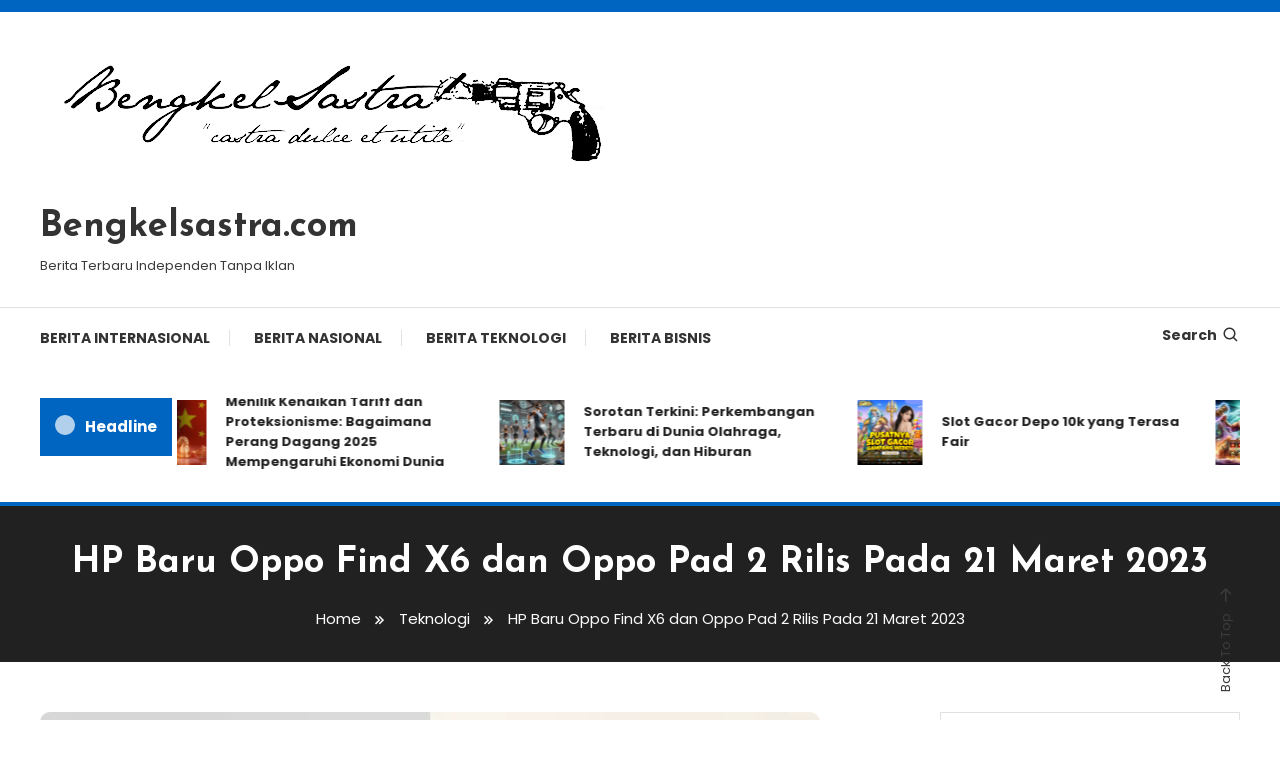

--- FILE ---
content_type: text/html; charset=UTF-8
request_url: https://www.bengkelsastra.com/hp-baru-oppo-find-x6-dan-oppo-pad-2-rilis-pada-21-maret-2023/
body_size: 13758
content:
<!doctype html>
<html lang="id">
<head>
	<meta charset="UTF-8">
	<meta name="viewport" content="width=device-width, initial-scale=1">
	<link rel="profile" href="https://gmpg.org/xfn/11">

	<title>HP Baru Oppo Find X6 dan Oppo Pad 2 Rilis Pada 21 Maret 2023 &#8211; Bengkelsastra.com</title>
<meta name='robots' content='max-image-preview:large' />
<link rel="amphtml" href="https://www.bengkelsastra.com/hp-baru-oppo-find-x6-dan-oppo-pad-2-rilis-pada-21-maret-2023/amp/" /><meta name="generator" content="AMP for WP 1.1.11"/><link rel='dns-prefetch' href='//fonts.googleapis.com' />
<link rel="alternate" type="application/rss+xml" title="Bengkelsastra.com &raquo; Feed" href="https://www.bengkelsastra.com/feed/" />
<link rel="alternate" type="application/rss+xml" title="Bengkelsastra.com &raquo; Umpan Komentar" href="https://www.bengkelsastra.com/comments/feed/" />
<link rel="alternate" title="oEmbed (JSON)" type="application/json+oembed" href="https://www.bengkelsastra.com/wp-json/oembed/1.0/embed?url=https%3A%2F%2Fwww.bengkelsastra.com%2Fhp-baru-oppo-find-x6-dan-oppo-pad-2-rilis-pada-21-maret-2023%2F" />
<link rel="alternate" title="oEmbed (XML)" type="text/xml+oembed" href="https://www.bengkelsastra.com/wp-json/oembed/1.0/embed?url=https%3A%2F%2Fwww.bengkelsastra.com%2Fhp-baru-oppo-find-x6-dan-oppo-pad-2-rilis-pada-21-maret-2023%2F&#038;format=xml" />
<style id='wp-img-auto-sizes-contain-inline-css' type='text/css'>
img:is([sizes=auto i],[sizes^="auto," i]){contain-intrinsic-size:3000px 1500px}
/*# sourceURL=wp-img-auto-sizes-contain-inline-css */
</style>

<style id='wp-emoji-styles-inline-css' type='text/css'>

	img.wp-smiley, img.emoji {
		display: inline !important;
		border: none !important;
		box-shadow: none !important;
		height: 1em !important;
		width: 1em !important;
		margin: 0 0.07em !important;
		vertical-align: -0.1em !important;
		background: none !important;
		padding: 0 !important;
	}
/*# sourceURL=wp-emoji-styles-inline-css */
</style>
<link rel='stylesheet' id='wp-block-library-css' href='https://www.bengkelsastra.com/wp-includes/css/dist/block-library/style.min.css?ver=6.9' type='text/css' media='all' />
<style id='wp-block-categories-inline-css' type='text/css'>
.wp-block-categories{box-sizing:border-box}.wp-block-categories.alignleft{margin-right:2em}.wp-block-categories.alignright{margin-left:2em}.wp-block-categories.wp-block-categories-dropdown.aligncenter{text-align:center}.wp-block-categories .wp-block-categories__label{display:block;width:100%}
/*# sourceURL=https://www.bengkelsastra.com/wp-includes/blocks/categories/style.min.css */
</style>
<style id='wp-block-heading-inline-css' type='text/css'>
h1:where(.wp-block-heading).has-background,h2:where(.wp-block-heading).has-background,h3:where(.wp-block-heading).has-background,h4:where(.wp-block-heading).has-background,h5:where(.wp-block-heading).has-background,h6:where(.wp-block-heading).has-background{padding:1.25em 2.375em}h1.has-text-align-left[style*=writing-mode]:where([style*=vertical-lr]),h1.has-text-align-right[style*=writing-mode]:where([style*=vertical-rl]),h2.has-text-align-left[style*=writing-mode]:where([style*=vertical-lr]),h2.has-text-align-right[style*=writing-mode]:where([style*=vertical-rl]),h3.has-text-align-left[style*=writing-mode]:where([style*=vertical-lr]),h3.has-text-align-right[style*=writing-mode]:where([style*=vertical-rl]),h4.has-text-align-left[style*=writing-mode]:where([style*=vertical-lr]),h4.has-text-align-right[style*=writing-mode]:where([style*=vertical-rl]),h5.has-text-align-left[style*=writing-mode]:where([style*=vertical-lr]),h5.has-text-align-right[style*=writing-mode]:where([style*=vertical-rl]),h6.has-text-align-left[style*=writing-mode]:where([style*=vertical-lr]),h6.has-text-align-right[style*=writing-mode]:where([style*=vertical-rl]){rotate:180deg}
/*# sourceURL=https://www.bengkelsastra.com/wp-includes/blocks/heading/style.min.css */
</style>
<style id='wp-block-search-inline-css' type='text/css'>
.wp-block-search__button{margin-left:10px;word-break:normal}.wp-block-search__button.has-icon{line-height:0}.wp-block-search__button svg{height:1.25em;min-height:24px;min-width:24px;width:1.25em;fill:currentColor;vertical-align:text-bottom}:where(.wp-block-search__button){border:1px solid #ccc;padding:6px 10px}.wp-block-search__inside-wrapper{display:flex;flex:auto;flex-wrap:nowrap;max-width:100%}.wp-block-search__label{width:100%}.wp-block-search.wp-block-search__button-only .wp-block-search__button{box-sizing:border-box;display:flex;flex-shrink:0;justify-content:center;margin-left:0;max-width:100%}.wp-block-search.wp-block-search__button-only .wp-block-search__inside-wrapper{min-width:0!important;transition-property:width}.wp-block-search.wp-block-search__button-only .wp-block-search__input{flex-basis:100%;transition-duration:.3s}.wp-block-search.wp-block-search__button-only.wp-block-search__searchfield-hidden,.wp-block-search.wp-block-search__button-only.wp-block-search__searchfield-hidden .wp-block-search__inside-wrapper{overflow:hidden}.wp-block-search.wp-block-search__button-only.wp-block-search__searchfield-hidden .wp-block-search__input{border-left-width:0!important;border-right-width:0!important;flex-basis:0;flex-grow:0;margin:0;min-width:0!important;padding-left:0!important;padding-right:0!important;width:0!important}:where(.wp-block-search__input){appearance:none;border:1px solid #949494;flex-grow:1;font-family:inherit;font-size:inherit;font-style:inherit;font-weight:inherit;letter-spacing:inherit;line-height:inherit;margin-left:0;margin-right:0;min-width:3rem;padding:8px;text-decoration:unset!important;text-transform:inherit}:where(.wp-block-search__button-inside .wp-block-search__inside-wrapper){background-color:#fff;border:1px solid #949494;box-sizing:border-box;padding:4px}:where(.wp-block-search__button-inside .wp-block-search__inside-wrapper) .wp-block-search__input{border:none;border-radius:0;padding:0 4px}:where(.wp-block-search__button-inside .wp-block-search__inside-wrapper) .wp-block-search__input:focus{outline:none}:where(.wp-block-search__button-inside .wp-block-search__inside-wrapper) :where(.wp-block-search__button){padding:4px 8px}.wp-block-search.aligncenter .wp-block-search__inside-wrapper{margin:auto}.wp-block[data-align=right] .wp-block-search.wp-block-search__button-only .wp-block-search__inside-wrapper{float:right}
/*# sourceURL=https://www.bengkelsastra.com/wp-includes/blocks/search/style.min.css */
</style>
<style id='wp-block-group-inline-css' type='text/css'>
.wp-block-group{box-sizing:border-box}:where(.wp-block-group.wp-block-group-is-layout-constrained){position:relative}
/*# sourceURL=https://www.bengkelsastra.com/wp-includes/blocks/group/style.min.css */
</style>
<style id='global-styles-inline-css' type='text/css'>
:root{--wp--preset--aspect-ratio--square: 1;--wp--preset--aspect-ratio--4-3: 4/3;--wp--preset--aspect-ratio--3-4: 3/4;--wp--preset--aspect-ratio--3-2: 3/2;--wp--preset--aspect-ratio--2-3: 2/3;--wp--preset--aspect-ratio--16-9: 16/9;--wp--preset--aspect-ratio--9-16: 9/16;--wp--preset--color--black: #000000;--wp--preset--color--cyan-bluish-gray: #abb8c3;--wp--preset--color--white: #ffffff;--wp--preset--color--pale-pink: #f78da7;--wp--preset--color--vivid-red: #cf2e2e;--wp--preset--color--luminous-vivid-orange: #ff6900;--wp--preset--color--luminous-vivid-amber: #fcb900;--wp--preset--color--light-green-cyan: #7bdcb5;--wp--preset--color--vivid-green-cyan: #00d084;--wp--preset--color--pale-cyan-blue: #8ed1fc;--wp--preset--color--vivid-cyan-blue: #0693e3;--wp--preset--color--vivid-purple: #9b51e0;--wp--preset--gradient--vivid-cyan-blue-to-vivid-purple: linear-gradient(135deg,rgb(6,147,227) 0%,rgb(155,81,224) 100%);--wp--preset--gradient--light-green-cyan-to-vivid-green-cyan: linear-gradient(135deg,rgb(122,220,180) 0%,rgb(0,208,130) 100%);--wp--preset--gradient--luminous-vivid-amber-to-luminous-vivid-orange: linear-gradient(135deg,rgb(252,185,0) 0%,rgb(255,105,0) 100%);--wp--preset--gradient--luminous-vivid-orange-to-vivid-red: linear-gradient(135deg,rgb(255,105,0) 0%,rgb(207,46,46) 100%);--wp--preset--gradient--very-light-gray-to-cyan-bluish-gray: linear-gradient(135deg,rgb(238,238,238) 0%,rgb(169,184,195) 100%);--wp--preset--gradient--cool-to-warm-spectrum: linear-gradient(135deg,rgb(74,234,220) 0%,rgb(151,120,209) 20%,rgb(207,42,186) 40%,rgb(238,44,130) 60%,rgb(251,105,98) 80%,rgb(254,248,76) 100%);--wp--preset--gradient--blush-light-purple: linear-gradient(135deg,rgb(255,206,236) 0%,rgb(152,150,240) 100%);--wp--preset--gradient--blush-bordeaux: linear-gradient(135deg,rgb(254,205,165) 0%,rgb(254,45,45) 50%,rgb(107,0,62) 100%);--wp--preset--gradient--luminous-dusk: linear-gradient(135deg,rgb(255,203,112) 0%,rgb(199,81,192) 50%,rgb(65,88,208) 100%);--wp--preset--gradient--pale-ocean: linear-gradient(135deg,rgb(255,245,203) 0%,rgb(182,227,212) 50%,rgb(51,167,181) 100%);--wp--preset--gradient--electric-grass: linear-gradient(135deg,rgb(202,248,128) 0%,rgb(113,206,126) 100%);--wp--preset--gradient--midnight: linear-gradient(135deg,rgb(2,3,129) 0%,rgb(40,116,252) 100%);--wp--preset--font-size--small: 13px;--wp--preset--font-size--medium: 20px;--wp--preset--font-size--large: 36px;--wp--preset--font-size--x-large: 42px;--wp--preset--spacing--20: 0.44rem;--wp--preset--spacing--30: 0.67rem;--wp--preset--spacing--40: 1rem;--wp--preset--spacing--50: 1.5rem;--wp--preset--spacing--60: 2.25rem;--wp--preset--spacing--70: 3.38rem;--wp--preset--spacing--80: 5.06rem;--wp--preset--shadow--natural: 6px 6px 9px rgba(0, 0, 0, 0.2);--wp--preset--shadow--deep: 12px 12px 50px rgba(0, 0, 0, 0.4);--wp--preset--shadow--sharp: 6px 6px 0px rgba(0, 0, 0, 0.2);--wp--preset--shadow--outlined: 6px 6px 0px -3px rgb(255, 255, 255), 6px 6px rgb(0, 0, 0);--wp--preset--shadow--crisp: 6px 6px 0px rgb(0, 0, 0);}:where(.is-layout-flex){gap: 0.5em;}:where(.is-layout-grid){gap: 0.5em;}body .is-layout-flex{display: flex;}.is-layout-flex{flex-wrap: wrap;align-items: center;}.is-layout-flex > :is(*, div){margin: 0;}body .is-layout-grid{display: grid;}.is-layout-grid > :is(*, div){margin: 0;}:where(.wp-block-columns.is-layout-flex){gap: 2em;}:where(.wp-block-columns.is-layout-grid){gap: 2em;}:where(.wp-block-post-template.is-layout-flex){gap: 1.25em;}:where(.wp-block-post-template.is-layout-grid){gap: 1.25em;}.has-black-color{color: var(--wp--preset--color--black) !important;}.has-cyan-bluish-gray-color{color: var(--wp--preset--color--cyan-bluish-gray) !important;}.has-white-color{color: var(--wp--preset--color--white) !important;}.has-pale-pink-color{color: var(--wp--preset--color--pale-pink) !important;}.has-vivid-red-color{color: var(--wp--preset--color--vivid-red) !important;}.has-luminous-vivid-orange-color{color: var(--wp--preset--color--luminous-vivid-orange) !important;}.has-luminous-vivid-amber-color{color: var(--wp--preset--color--luminous-vivid-amber) !important;}.has-light-green-cyan-color{color: var(--wp--preset--color--light-green-cyan) !important;}.has-vivid-green-cyan-color{color: var(--wp--preset--color--vivid-green-cyan) !important;}.has-pale-cyan-blue-color{color: var(--wp--preset--color--pale-cyan-blue) !important;}.has-vivid-cyan-blue-color{color: var(--wp--preset--color--vivid-cyan-blue) !important;}.has-vivid-purple-color{color: var(--wp--preset--color--vivid-purple) !important;}.has-black-background-color{background-color: var(--wp--preset--color--black) !important;}.has-cyan-bluish-gray-background-color{background-color: var(--wp--preset--color--cyan-bluish-gray) !important;}.has-white-background-color{background-color: var(--wp--preset--color--white) !important;}.has-pale-pink-background-color{background-color: var(--wp--preset--color--pale-pink) !important;}.has-vivid-red-background-color{background-color: var(--wp--preset--color--vivid-red) !important;}.has-luminous-vivid-orange-background-color{background-color: var(--wp--preset--color--luminous-vivid-orange) !important;}.has-luminous-vivid-amber-background-color{background-color: var(--wp--preset--color--luminous-vivid-amber) !important;}.has-light-green-cyan-background-color{background-color: var(--wp--preset--color--light-green-cyan) !important;}.has-vivid-green-cyan-background-color{background-color: var(--wp--preset--color--vivid-green-cyan) !important;}.has-pale-cyan-blue-background-color{background-color: var(--wp--preset--color--pale-cyan-blue) !important;}.has-vivid-cyan-blue-background-color{background-color: var(--wp--preset--color--vivid-cyan-blue) !important;}.has-vivid-purple-background-color{background-color: var(--wp--preset--color--vivid-purple) !important;}.has-black-border-color{border-color: var(--wp--preset--color--black) !important;}.has-cyan-bluish-gray-border-color{border-color: var(--wp--preset--color--cyan-bluish-gray) !important;}.has-white-border-color{border-color: var(--wp--preset--color--white) !important;}.has-pale-pink-border-color{border-color: var(--wp--preset--color--pale-pink) !important;}.has-vivid-red-border-color{border-color: var(--wp--preset--color--vivid-red) !important;}.has-luminous-vivid-orange-border-color{border-color: var(--wp--preset--color--luminous-vivid-orange) !important;}.has-luminous-vivid-amber-border-color{border-color: var(--wp--preset--color--luminous-vivid-amber) !important;}.has-light-green-cyan-border-color{border-color: var(--wp--preset--color--light-green-cyan) !important;}.has-vivid-green-cyan-border-color{border-color: var(--wp--preset--color--vivid-green-cyan) !important;}.has-pale-cyan-blue-border-color{border-color: var(--wp--preset--color--pale-cyan-blue) !important;}.has-vivid-cyan-blue-border-color{border-color: var(--wp--preset--color--vivid-cyan-blue) !important;}.has-vivid-purple-border-color{border-color: var(--wp--preset--color--vivid-purple) !important;}.has-vivid-cyan-blue-to-vivid-purple-gradient-background{background: var(--wp--preset--gradient--vivid-cyan-blue-to-vivid-purple) !important;}.has-light-green-cyan-to-vivid-green-cyan-gradient-background{background: var(--wp--preset--gradient--light-green-cyan-to-vivid-green-cyan) !important;}.has-luminous-vivid-amber-to-luminous-vivid-orange-gradient-background{background: var(--wp--preset--gradient--luminous-vivid-amber-to-luminous-vivid-orange) !important;}.has-luminous-vivid-orange-to-vivid-red-gradient-background{background: var(--wp--preset--gradient--luminous-vivid-orange-to-vivid-red) !important;}.has-very-light-gray-to-cyan-bluish-gray-gradient-background{background: var(--wp--preset--gradient--very-light-gray-to-cyan-bluish-gray) !important;}.has-cool-to-warm-spectrum-gradient-background{background: var(--wp--preset--gradient--cool-to-warm-spectrum) !important;}.has-blush-light-purple-gradient-background{background: var(--wp--preset--gradient--blush-light-purple) !important;}.has-blush-bordeaux-gradient-background{background: var(--wp--preset--gradient--blush-bordeaux) !important;}.has-luminous-dusk-gradient-background{background: var(--wp--preset--gradient--luminous-dusk) !important;}.has-pale-ocean-gradient-background{background: var(--wp--preset--gradient--pale-ocean) !important;}.has-electric-grass-gradient-background{background: var(--wp--preset--gradient--electric-grass) !important;}.has-midnight-gradient-background{background: var(--wp--preset--gradient--midnight) !important;}.has-small-font-size{font-size: var(--wp--preset--font-size--small) !important;}.has-medium-font-size{font-size: var(--wp--preset--font-size--medium) !important;}.has-large-font-size{font-size: var(--wp--preset--font-size--large) !important;}.has-x-large-font-size{font-size: var(--wp--preset--font-size--x-large) !important;}
/*# sourceURL=global-styles-inline-css */
</style>

<style id='classic-theme-styles-inline-css' type='text/css'>
/*! This file is auto-generated */
.wp-block-button__link{color:#fff;background-color:#32373c;border-radius:9999px;box-shadow:none;text-decoration:none;padding:calc(.667em + 2px) calc(1.333em + 2px);font-size:1.125em}.wp-block-file__button{background:#32373c;color:#fff;text-decoration:none}
/*# sourceURL=/wp-includes/css/classic-themes.min.css */
</style>
<link rel='stylesheet' id='color-magazine-fonts-css' href='https://fonts.googleapis.com/css?family=Josefin+Sans%3A400%2C700%7CPoppins%3A300%2C400%2C400i%2C500%2C700&#038;subset=latin%2Clatin-ext' type='text/css' media='all' />
<link rel='stylesheet' id='box-icons-css' href='https://www.bengkelsastra.com/wp-content/themes/color-magazine/assets/library/box-icons/css/boxicons.min.css?ver=2.1.4' type='text/css' media='all' />
<link rel='stylesheet' id='lightslider-style-css' href='https://www.bengkelsastra.com/wp-content/themes/color-magazine/assets/library/lightslider/css/lightslider.min.css?ver=6.9' type='text/css' media='all' />
<link rel='stylesheet' id='preloader-css' href='https://www.bengkelsastra.com/wp-content/themes/color-magazine/assets/css/min/mt-preloader.min.css?ver=1.1.0' type='text/css' media='all' />
<link rel='stylesheet' id='color-magazine-style-css' href='https://www.bengkelsastra.com/wp-content/themes/color-magazine/style.css?ver=1.1.0' type='text/css' media='all' />
<style id='color-magazine-style-inline-css' type='text/css'>
.category-button.cb-cat-2129 a{background:#3b2d1b}
.category-button.cb-cat-2129 a:hover{background:#090000}
#site-navigation ul li.cb-cat-2129 .menu-item-description{background:#3b2d1b}
#site-navigation ul li.cb-cat-2129 .menu-item-description:after{border-top-color:#3b2d1b}
.category-button.cb-cat-1 a{background:#3b2d1b}
.category-button.cb-cat-1 a:hover{background:#090000}
#site-navigation ul li.cb-cat-1 .menu-item-description{background:#3b2d1b}
#site-navigation ul li.cb-cat-1 .menu-item-description:after{border-top-color:#3b2d1b}
.category-button.cb-cat-23 a{background:#3b2d1b}
.category-button.cb-cat-23 a:hover{background:#090000}
#site-navigation ul li.cb-cat-23 .menu-item-description{background:#3b2d1b}
#site-navigation ul li.cb-cat-23 .menu-item-description:after{border-top-color:#3b2d1b}
.category-button.cb-cat-2645 a{background:#3b2d1b}
.category-button.cb-cat-2645 a:hover{background:#090000}
#site-navigation ul li.cb-cat-2645 .menu-item-description{background:#3b2d1b}
#site-navigation ul li.cb-cat-2645 .menu-item-description:after{border-top-color:#3b2d1b}
.category-button.cb-cat-2303 a{background:#3b2d1b}
.category-button.cb-cat-2303 a:hover{background:#090000}
#site-navigation ul li.cb-cat-2303 .menu-item-description{background:#3b2d1b}
#site-navigation ul li.cb-cat-2303 .menu-item-description:after{border-top-color:#3b2d1b}
.category-button.cb-cat-2446 a{background:#3b2d1b}
.category-button.cb-cat-2446 a:hover{background:#090000}
#site-navigation ul li.cb-cat-2446 .menu-item-description{background:#3b2d1b}
#site-navigation ul li.cb-cat-2446 .menu-item-description:after{border-top-color:#3b2d1b}
.category-button.cb-cat-2130 a{background:#3b2d1b}
.category-button.cb-cat-2130 a:hover{background:#090000}
#site-navigation ul li.cb-cat-2130 .menu-item-description{background:#3b2d1b}
#site-navigation ul li.cb-cat-2130 .menu-item-description:after{border-top-color:#3b2d1b}
.category-button.cb-cat-2654 a{background:#3b2d1b}
.category-button.cb-cat-2654 a:hover{background:#090000}
#site-navigation ul li.cb-cat-2654 .menu-item-description{background:#3b2d1b}
#site-navigation ul li.cb-cat-2654 .menu-item-description:after{border-top-color:#3b2d1b}
.category-button.cb-cat-24 a{background:#3b2d1b}
.category-button.cb-cat-24 a:hover{background:#090000}
#site-navigation ul li.cb-cat-24 .menu-item-description{background:#3b2d1b}
#site-navigation ul li.cb-cat-24 .menu-item-description:after{border-top-color:#3b2d1b}
.category-button.cb-cat-2572 a{background:#3b2d1b}
.category-button.cb-cat-2572 a:hover{background:#090000}
#site-navigation ul li.cb-cat-2572 .menu-item-description{background:#3b2d1b}
#site-navigation ul li.cb-cat-2572 .menu-item-description:after{border-top-color:#3b2d1b}
.category-button.cb-cat-2466 a{background:#3b2d1b}
.category-button.cb-cat-2466 a:hover{background:#090000}
#site-navigation ul li.cb-cat-2466 .menu-item-description{background:#3b2d1b}
#site-navigation ul li.cb-cat-2466 .menu-item-description:after{border-top-color:#3b2d1b}
.category-button.cb-cat-2457 a{background:#3b2d1b}
.category-button.cb-cat-2457 a:hover{background:#090000}
#site-navigation ul li.cb-cat-2457 .menu-item-description{background:#3b2d1b}
#site-navigation ul li.cb-cat-2457 .menu-item-description:after{border-top-color:#3b2d1b}
.category-button.cb-cat-26 a{background:#3b2d1b}
.category-button.cb-cat-26 a:hover{background:#090000}
#site-navigation ul li.cb-cat-26 .menu-item-description{background:#3b2d1b}
#site-navigation ul li.cb-cat-26 .menu-item-description:after{border-top-color:#3b2d1b}
.category-button.cb-cat-2478 a{background:#3b2d1b}
.category-button.cb-cat-2478 a:hover{background:#090000}
#site-navigation ul li.cb-cat-2478 .menu-item-description{background:#3b2d1b}
#site-navigation ul li.cb-cat-2478 .menu-item-description:after{border-top-color:#3b2d1b}
.category-button.cb-cat-2576 a{background:#3b2d1b}
.category-button.cb-cat-2576 a:hover{background:#090000}
#site-navigation ul li.cb-cat-2576 .menu-item-description{background:#3b2d1b}
#site-navigation ul li.cb-cat-2576 .menu-item-description:after{border-top-color:#3b2d1b}
.category-button.cb-cat-2470 a{background:#3b2d1b}
.category-button.cb-cat-2470 a:hover{background:#090000}
#site-navigation ul li.cb-cat-2470 .menu-item-description{background:#3b2d1b}
#site-navigation ul li.cb-cat-2470 .menu-item-description:after{border-top-color:#3b2d1b}
.category-button.cb-cat-2149 a{background:#3b2d1b}
.category-button.cb-cat-2149 a:hover{background:#090000}
#site-navigation ul li.cb-cat-2149 .menu-item-description{background:#3b2d1b}
#site-navigation ul li.cb-cat-2149 .menu-item-description:after{border-top-color:#3b2d1b}
.category-button.cb-cat-1847 a{background:#3b2d1b}
.category-button.cb-cat-1847 a:hover{background:#090000}
#site-navigation ul li.cb-cat-1847 .menu-item-description{background:#3b2d1b}
#site-navigation ul li.cb-cat-1847 .menu-item-description:after{border-top-color:#3b2d1b}
.category-button.cb-cat-2165 a{background:#3b2d1b}
.category-button.cb-cat-2165 a:hover{background:#090000}
#site-navigation ul li.cb-cat-2165 .menu-item-description{background:#3b2d1b}
#site-navigation ul li.cb-cat-2165 .menu-item-description:after{border-top-color:#3b2d1b}
.category-button.cb-cat-25 a{background:#3b2d1b}
.category-button.cb-cat-25 a:hover{background:#090000}
#site-navigation ul li.cb-cat-25 .menu-item-description{background:#3b2d1b}
#site-navigation ul li.cb-cat-25 .menu-item-description:after{border-top-color:#3b2d1b}
.category-button.cb-cat-2133 a{background:#3b2d1b}
.category-button.cb-cat-2133 a:hover{background:#090000}
#site-navigation ul li.cb-cat-2133 .menu-item-description{background:#3b2d1b}
#site-navigation ul li.cb-cat-2133 .menu-item-description:after{border-top-color:#3b2d1b}
a,a:hover,a:focus,a:active,.entry-cat .cat-links a:hover,.entry-cat a:hover,.byline a:hover,.posted-on a:hover,.entry-footer a:hover,.comment-author .fn .url:hover,.commentmetadata .comment-edit-link,#cancel-comment-reply-link,#cancel-comment-reply-link:before,.logged-in-as a,.widget a:hover,.widget a:hover::before,.widget li:hover::before,#top-navigation ul li a:hover,.mt-social-icon-wrap li a:hover,.mt-search-icon:hover,.mt-form-close a:hover,.menu-toggle:hover,#site-navigation ul li:hover>a,#site-navigation ul li.current-menu-item>a,#site-navigation ul li.current_page_ancestor>a,#site-navigation ul li.current-menu-ancestor>a,#site-navigation ul li.current_page_item>a,#site-navigation ul li.focus>a,.entry-title a:hover,.cat-links a:hover,.entry-meta a:hover,.entry-footer .mt-readmore-btn:hover,.btn-wrapper a:hover,.mt-readmore-btn:hover,.navigation.pagination .nav-links .page-numbers.current,.navigation.pagination .nav-links a.page-numbers:hover,.breadcrumbs a:hover,#footer-menu li a:hover,#top-footer a:hover,.color_magazine_latest_posts .mt-post-title a:hover,#mt-scrollup:hover,.mt-site-mode-wrap .mt-mode-toggle:hover,.mt-site-mode-wrap .mt-mode-toggle:checked:hover,.has-thumbnail .post-info-wrap .entry-title a:hover,.front-slider-block .post-info-wrap .entry-title a:hover{color:#0065C1}
.widget_search .search-submit,.widget_search .search-submit:hover,.widget_tag_cloud .tagcloud a:hover,.widget.widget_tag_cloud a:hover,.navigation.pagination .nav-links .page-numbers.current,.navigation.pagination .nav-links a.page-numbers:hover,.error-404.not-found,.color-magazine_social_media a:hover{border-color:#0065C1}
.edit-link .post-edit-link,.reply .comment-reply-link,.widget_search .search-submit,.widget_search .search-submit:hover,.widget_tag_cloud .tagcloud a:hover,.widget.widget_tag_cloud a:hover,#top-header,.mt-menu-search .mt-form-wrap .search-form .search-submit,.mt-menu-search .mt-form-wrap .search-form .search-submit:hover,#site-navigation .menu-item-description,.mt-ticker-label,.post-cats-list a,.front-slider-block .lSAction>a:hover,.top-featured-post-wrap .post-thumbnail .post-number,article.sticky::before,#secondary .widget .widget-title::before,.mt-related-post-title:before,#colophon .widget .widget-title:before,.features-post-title:before,.cvmm-block-title.layout--default:before,.color-magazine_social_media a:hover,.search-no-results #primary .search-submit{background:#0065C1}
.mt-site-dark-mode .widget_archive a:hover,.mt-site-dark-mode .widget_categories a:hover,.mt-site-dark-mode .widget_recent_entries a:hover,.mt-site-dark-mode .widget_meta a,.mt-site-dark-mode .widget_recent_comments li:hover,.mt-site-dark-mode .widget_rss li,.mt-site-dark-mode .widget_pages li a:hover,.mt-site-dark-mode .widget_nav_menu li a:hover,.mt-site-dark-mode .wp-block-latest-posts li a:hover,.mt-site-dark-mode .wp-block-archives li a:hover,.mt-site-dark-mode .wp-block-categories li a:hover,.mt-site-dark-mode .wp-block-page-list li a:hover,.mt-site-dark-mode .wp-block-latest-comments li:hover,.mt-site-dark-mode #site-navigation ul li a:hover,.mt-site-dark-mode .site-title a:hover,.mt-site-dark-mode .entry-title a:hover,.mt-site-dark-mode .cvmm-post-title a:hover,.mt-site-dark-mode .mt-social-icon-wrap li a:hover,.mt-site-dark-mode .mt-search-icon a:hover,.mt-site-dark-mode .ticker-post-title a:hover,.single.mt-site-dark-mode .mt-author-box .mt-author-info .mt-author-name a:hover,.mt-site-dark-mode .mt-site-mode-wrap .mt-mode-toggle:hover,.mt-site-dark-mode .mt-site-mode-wrap .mt-mode-toggle:checked:hover{color:#0065C1 !important}
#site-navigation .menu-item-description::after,.mt-custom-page-header{border-top-color:#0065C1}
.mt-container{width:1256px}.site-layout--boxed #page{width:1200px}#primary,.home.blog #primary{width:65%}#secondary,.home.blog #secondary{width:25%}
/*# sourceURL=color-magazine-style-inline-css */
</style>
<link rel='stylesheet' id='color-magazine-responsive-style-css' href='https://www.bengkelsastra.com/wp-content/themes/color-magazine/assets/css/min/mt-responsive.min.css?ver=1.1.0' type='text/css' media='all' />
<script type="text/javascript" src="https://www.bengkelsastra.com/wp-includes/js/jquery/jquery.min.js?ver=3.7.1" id="jquery-core-js"></script>
<script type="text/javascript" src="https://www.bengkelsastra.com/wp-includes/js/jquery/jquery-migrate.min.js?ver=3.4.1" id="jquery-migrate-js"></script>
<link rel="https://api.w.org/" href="https://www.bengkelsastra.com/wp-json/" /><link rel="alternate" title="JSON" type="application/json" href="https://www.bengkelsastra.com/wp-json/wp/v2/posts/958" /><link rel="EditURI" type="application/rsd+xml" title="RSD" href="https://www.bengkelsastra.com/xmlrpc.php?rsd" />
<meta name="generator" content="WordPress 6.9" />
<link rel="canonical" href="https://www.bengkelsastra.com/hp-baru-oppo-find-x6-dan-oppo-pad-2-rilis-pada-21-maret-2023/" />
<link rel='shortlink' href='https://www.bengkelsastra.com/?p=958' />
<link rel="icon" href="https://www.bengkelsastra.com/wp-content/uploads/2023/04/cropped-bengkelsastra-fav-32x32.jpeg" sizes="32x32" />
<link rel="icon" href="https://www.bengkelsastra.com/wp-content/uploads/2023/04/cropped-bengkelsastra-fav-192x192.jpeg" sizes="192x192" />
<link rel="apple-touch-icon" href="https://www.bengkelsastra.com/wp-content/uploads/2023/04/cropped-bengkelsastra-fav-180x180.jpeg" />
<meta name="msapplication-TileImage" content="https://www.bengkelsastra.com/wp-content/uploads/2023/04/cropped-bengkelsastra-fav-270x270.jpeg" />
</head>

<body class="wp-singular post-template-default single single-post postid-958 single-format-standard wp-custom-logo wp-theme-color-magazine site-layout--wide right-sidebar">

	        <div id="preloader-background">
	            <div class="preloader-wrapper">
	            		                            <div class="mt-wave">
	                                <div class="mt-rect mt-rect1"></div>
	                                <div class="mt-rect mt-rect2"></div>
	                                <div class="mt-rect mt-rect3"></div>
	                                <div class="mt-rect mt-rect4"></div>
	                                <div class="mt-rect mt-rect5"></div>
	                            </div>
	                            	            </div><!-- .preloader-wrapper -->
	        </div><!-- #preloader-background -->
	
<div id="page" class="site">
<a class="skip-link screen-reader-text" href="#content">Skip To Content</a>
	
<div id="top-header" class="top-header-wrap mt-clearfix">
    <div class="mt-container">
        
<nav id="top-navigation" class="top-header-nav mt-clearfix">
    </nav><!-- #top-navigation -->    </div><!-- mt-container -->
</div><!-- #top-header -->
<header id="masthead" class="site-header " >
    <div class="mt-logo-row-wrapper mt-clearfix">

        <div class="logo-ads-wrap">
            <div class="mt-container">
                <div class="site-branding">
                    <a href="https://www.bengkelsastra.com/" class="custom-logo-link" rel="home"><img width="600" height="158" src="https://www.bengkelsastra.com/wp-content/uploads/2023/03/bengkelsastra-removebg-preview.png" class="custom-logo" alt="bengkel sastra" decoding="async" fetchpriority="high" srcset="https://www.bengkelsastra.com/wp-content/uploads/2023/03/bengkelsastra-removebg-preview.png 600w, https://www.bengkelsastra.com/wp-content/uploads/2023/03/bengkelsastra-removebg-preview-300x79.png 300w, https://www.bengkelsastra.com/wp-content/uploads/2023/03/bengkelsastra-removebg-preview-150x40.png 150w" sizes="(max-width: 600px) 100vw, 600px" /></a>                            <p class="site-title"><a href="https://www.bengkelsastra.com/" rel="home">Bengkelsastra.com</a></p>
                                                <p class="site-description">Berita Terbaru Independen Tanpa Iklan</p>
                                    </div><!-- .site-branding -->
                <div class="header-widget-wrapper">
                                    </div>
            </div> <!-- mt-container -->
        </div><!-- .logo-ads-wrap -->

        <div class="mt-social-menu-wrapper">
            <div class="mt-container">

                <div class="mt-main-menu-wrapper">
                                        <div class="menu-toggle"><a href="javascript:void(0)"><i class="bx bx-menu"></i>Menu</a></div>
                    <nav itemscope id="site-navigation" class="main-navigation">
                        <div class="menu-pilihan-berita-container"><ul id="primary-menu" class="menu"><li id="menu-item-418" class="menu-item menu-item-type-taxonomy menu-item-object-category menu-item-418 cb-cat-24"><a href="https://www.bengkelsastra.com/category/internasional/">Berita Internasional</a></li>
<li id="menu-item-419" class="menu-item menu-item-type-taxonomy menu-item-object-category menu-item-419 cb-cat-26"><a href="https://www.bengkelsastra.com/category/nasional/">Berita Nasional</a></li>
<li id="menu-item-420" class="menu-item menu-item-type-taxonomy menu-item-object-category current-post-ancestor current-menu-parent current-post-parent menu-item-420 cb-cat-25"><a href="https://www.bengkelsastra.com/category/teknologi/">Berita Teknologi</a></li>
<li id="menu-item-421" class="menu-item menu-item-type-taxonomy menu-item-object-category menu-item-421 cb-cat-23"><a href="https://www.bengkelsastra.com/category/bisnis/">Berita Bisnis</a></li>
</ul></div>                    </nav><!-- #site-navigation -->
                </div><!-- .mt-main-menu-wrapper -->

                <div class="mt-social-search-wrapper">
                    <div class="mt-menu-search">
	<div class="mt-search-icon"><a href="javascript:void(0)">Search<i class='bx bx-search'></i></a></div>
	<div class="mt-form-wrap">
		<div class="mt-form-close"><a href="javascript:void(0)"><i class='bx bx-x'></i></a></div>
		<form role="search" method="get" class="search-form" action="https://www.bengkelsastra.com/">
				<label>
					<span class="screen-reader-text">Cari untuk:</span>
					<input type="search" class="search-field" placeholder="Cari &hellip;" value="" name="s" />
				</label>
				<input type="submit" class="search-submit" value="Cari" />
			</form>	</div><!-- .mt-form-wrap -->
</div><!-- .mt-menu-search -->                </div><!-- .mt-social-search-wrapper -->
                
            </div><!--.mt-container -->
        </div><!--.mt-social-menu-wrapper -->
         
    </div><!--.mt-logo-row-wrapper -->
</header><!-- #masthead -->

<div class="mt-header-ticker-wrapper ">
    <div class="mt-container">
        <div class="mt-ticker-label"><div class="ticker-spinner"><div class="ticker-bounce1"></div><div class="ticker-bounce2"></div></div>Headline</div>        <div class="ticker-posts-wrap">
                                <div class="ticker-post-thumb-wrap">
                        <div class="ticker-post-thumb">
                            <img width="150" height="150" src="https://www.bengkelsastra.com/wp-content/uploads/2025/10/Menilik-Kenaikan-Tariff-dan-Proteksionisme-Bagaimana-Perang-Dagang-2025-Mempengaruhi-Ekonomi-Dunia-150x150.jpg" class="attachment-thumbnail size-thumbnail wp-post-image" alt="Menilik Kenaikan Tariff dan Proteksionisme: Bagaimana Perang Dagang 2025 Mempengaruhi Ekonomi Dunia" decoding="async" />                        </div>
                        <div class="ticker-post-title-wrap">
                            <div class="ticker-post-title">
                                <a href="https://www.bengkelsastra.com/menilik-kenaikan-tariff-dan-proteksionisme-bagaimana-perang-dagang-2025-mempengaruhi-ekonomi-dunia/">Menilik Kenaikan Tariff dan Proteksionisme: Bagaimana Perang Dagang 2025 Mempengaruhi Ekonomi Dunia</a>
                            </div>
                        </div><!-- ticker-post-title-wrap -->
                    </div><!-- .ticker-post-thumb-wrap -->
                                <div class="ticker-post-thumb-wrap">
                        <div class="ticker-post-thumb">
                            <img width="150" height="150" src="https://www.bengkelsastra.com/wp-content/uploads/2025/10/Sorotan-Terkini-Perkembangan-Terbaru-di-Dunia-Olahraga-Teknologi-dan-Hiburan-150x150.webp" class="attachment-thumbnail size-thumbnail wp-post-image" alt="Sorotan Terkini: Perkembangan Terbaru di Dunia Olahraga, Teknologi, dan Hiburan" decoding="async" />                        </div>
                        <div class="ticker-post-title-wrap">
                            <div class="ticker-post-title">
                                <a href="https://www.bengkelsastra.com/sorotan-terkini-perkembangan-terbaru-di-dunia-olahraga-teknologi-dan-hiburan/">Sorotan Terkini: Perkembangan Terbaru di Dunia Olahraga, Teknologi, dan Hiburan</a>
                            </div>
                        </div><!-- ticker-post-title-wrap -->
                    </div><!-- .ticker-post-thumb-wrap -->
                                <div class="ticker-post-thumb-wrap">
                        <div class="ticker-post-thumb">
                            <img width="150" height="150" src="https://www.bengkelsastra.com/wp-content/uploads/2026/01/Mudah-Wede-150x150.png" class="attachment-thumbnail size-thumbnail wp-post-image" alt="slot depo 10k" decoding="async" srcset="https://www.bengkelsastra.com/wp-content/uploads/2026/01/Mudah-Wede-150x150.png 150w, https://www.bengkelsastra.com/wp-content/uploads/2026/01/Mudah-Wede-300x300.png 300w, https://www.bengkelsastra.com/wp-content/uploads/2026/01/Mudah-Wede-1024x1024.png 1024w, https://www.bengkelsastra.com/wp-content/uploads/2026/01/Mudah-Wede-768x768.png 768w, https://www.bengkelsastra.com/wp-content/uploads/2026/01/Mudah-Wede-1536x1536.png 1536w, https://www.bengkelsastra.com/wp-content/uploads/2026/01/Mudah-Wede-2048x2048.png 2048w, https://www.bengkelsastra.com/wp-content/uploads/2026/01/Mudah-Wede-600x600.png 600w" sizes="(max-width: 150px) 100vw, 150px" />                        </div>
                        <div class="ticker-post-title-wrap">
                            <div class="ticker-post-title">
                                <a href="https://www.bengkelsastra.com/slot-gacor-depo-10k-yang-terasa-fair/">Slot Gacor Depo 10k yang Terasa Fair</a>
                            </div>
                        </div><!-- ticker-post-title-wrap -->
                    </div><!-- .ticker-post-thumb-wrap -->
                                <div class="ticker-post-thumb-wrap">
                        <div class="ticker-post-thumb">
                            <img width="150" height="150" src="https://www.bengkelsastra.com/wp-content/uploads/2026/01/Apa-Itu-Gates-of-Olympus-768x439-1-150x150.jpeg" class="attachment-thumbnail size-thumbnail wp-post-image" alt="Slot Gates of Olympus: Rahasia Pola Gacor dan Jam Hoki Terbaru" decoding="async" />                        </div>
                        <div class="ticker-post-title-wrap">
                            <div class="ticker-post-title">
                                <a href="https://www.bengkelsastra.com/slot-gates-of-olympus-rahasia-pola-gacor-dan-jam-hoki-terbaru/">Slot Gates of Olympus: Rahasia Pola Gacor dan Jam Hoki Terbaru</a>
                            </div>
                        </div><!-- ticker-post-title-wrap -->
                    </div><!-- .ticker-post-thumb-wrap -->
                                <div class="ticker-post-thumb-wrap">
                        <div class="ticker-post-thumb">
                            <img width="150" height="150" src="https://www.bengkelsastra.com/wp-content/uploads/2025/12/Bencana-Banjir-dan-Longsor-di-Sumatra-2025-Kisah-Korban-Upaya-Penanggulangan-dan-Tantangan-Pemulihan-150x150.jpg" class="attachment-thumbnail size-thumbnail wp-post-image" alt="Bencana Banjir dan Longsor di Sumatra 2025 Kisah Korban, Upaya Penanggulangan, dan Tantangan Pemulihan" decoding="async" />                        </div>
                        <div class="ticker-post-title-wrap">
                            <div class="ticker-post-title">
                                <a href="https://www.bengkelsastra.com/bencana-banjir-dan-longsor-di-sumatra-2025/">Bencana Banjir dan Longsor di Sumatra 2025 Kisah Korban, Upaya Penanggulangan, dan Tantangan Pemulihan</a>
                            </div>
                        </div><!-- ticker-post-title-wrap -->
                    </div><!-- .ticker-post-thumb-wrap -->
                                <div class="ticker-post-thumb-wrap">
                        <div class="ticker-post-thumb">
                            <img width="150" height="150" src="https://www.bengkelsastra.com/wp-content/uploads/2025/11/Indonesia-Terkini-Isu-Isu-Panas-yang-Lagi-Jadi-Sorotan-Publik-150x150.webp" class="attachment-thumbnail size-thumbnail wp-post-image" alt="Indonesia Terkini: Isu-Isu Panas yang Lagi Jadi Sorotan Publik" decoding="async" />                        </div>
                        <div class="ticker-post-title-wrap">
                            <div class="ticker-post-title">
                                <a href="https://www.bengkelsastra.com/indonesia-terkini-isu-isu-panas-yang-lagi-jadi-sorotan-publik/">Indonesia Terkini: Isu-Isu Panas yang Lagi Jadi Sorotan Publik</a>
                            </div>
                        </div><!-- ticker-post-title-wrap -->
                    </div><!-- .ticker-post-thumb-wrap -->
                                <div class="ticker-post-thumb-wrap">
                        <div class="ticker-post-thumb">
                            <img width="150" height="150" src="https://www.bengkelsastra.com/wp-content/uploads/2025/11/Dari-Titik-Nol-ke-Headline-Cerita-di-Balik-Berita-Terkini-yang-Mengubah-Perspektif-150x150.jpg" class="attachment-thumbnail size-thumbnail wp-post-image" alt="Dari Titik Nol ke Headline: Cerita di Balik Berita Terkini yang Mengubah Perspektif" decoding="async" />                        </div>
                        <div class="ticker-post-title-wrap">
                            <div class="ticker-post-title">
                                <a href="https://www.bengkelsastra.com/dari-titik-nol-ke-headline-cerita-di-balik-berita-terkini-yang-mengubah-perspektif/">Dari Titik Nol ke Headline: Cerita di Balik Berita Terkini yang Mengubah Perspektif</a>
                            </div>
                        </div><!-- ticker-post-title-wrap -->
                    </div><!-- .ticker-post-thumb-wrap -->
                                <div class="ticker-post-thumb-wrap">
                        <div class="ticker-post-thumb">
                                                    </div>
                        <div class="ticker-post-title-wrap">
                            <div class="ticker-post-title">
                                <a href="https://www.bengkelsastra.com/ragam-suara-nusantara-sorotan-peristiwa-penting-yang-menggema-di-tanah-air/">Ragam Suara Nusantara: Sorotan Peristiwa Penting yang Menggema di Tanah Air</a>
                            </div>
                        </div><!-- ticker-post-title-wrap -->
                    </div><!-- .ticker-post-thumb-wrap -->
                                <div class="ticker-post-thumb-wrap">
                        <div class="ticker-post-thumb">
                                                    </div>
                        <div class="ticker-post-title-wrap">
                            <div class="ticker-post-title">
                                <a href="https://www.bengkelsastra.com/detik-detik-perubahan-menyusuri-berita-terkini-yang-menggerakkan-indonesia/">Detik-detik Perubahan: Menyusuri Berita Terkini yang Menggerakkan Indonesia</a>
                            </div>
                        </div><!-- ticker-post-title-wrap -->
                    </div><!-- .ticker-post-thumb-wrap -->
                                <div class="ticker-post-thumb-wrap">
                        <div class="ticker-post-thumb">
                                                    </div>
                        <div class="ticker-post-title-wrap">
                            <div class="ticker-post-title">
                                <a href="https://www.bengkelsastra.com/kabinet-baru-indonesia-mengapa-lima-menteri-diganti-mendadak/">Kabinet Baru Indonesia: Mengapa Lima Menteri Diganti Mendadak?</a>
                            </div>
                        </div><!-- ticker-post-title-wrap -->
                    </div><!-- .ticker-post-thumb-wrap -->
                    </div><!-- .ticker-posts-wrap -->
     </div>
</div><!-- .mt-header-ticker-wrapper -->

    <div class="mt-custom-page-header">
        <div class="mt-container inner-page-header mt-clearfix">
            <h1 class="page-title">HP Baru Oppo Find X6 dan Oppo Pad 2 Rilis Pada 21 Maret 2023</h1>
            			<nav id="breadcrumb" class="mt-breadcrumb">
				<div role="navigation" aria-label="Breadcrumbs" class="breadcrumb-trail breadcrumbs" itemprop="breadcrumb"><div class="mt-container"><ul class="trail-items" itemscope itemtype="http://schema.org/BreadcrumbList"><meta name="numberOfItems" content="3" /><meta name="itemListOrder" content="Ascending" /><li itemprop="itemListElement" itemscope itemtype="http://schema.org/ListItem" class="trail-item trail-begin"><a href="https://www.bengkelsastra.com/" rel="home" itemprop="item"><span itemprop="name">Home</span></a><meta itemprop="position" content="1" /></li><li itemprop="itemListElement" itemscope itemtype="http://schema.org/ListItem" class="trail-item"><a href="https://www.bengkelsastra.com/category/teknologi/" itemprop="item"><span itemprop="name">Teknologi</span></a><meta itemprop="position" content="2" /></li><li itemprop="itemListElement" itemscope itemtype="http://schema.org/ListItem" class="trail-item trail-end"><span itemprop="name"><span itemprop="name">HP Baru Oppo Find X6 dan Oppo Pad 2 Rilis Pada 21 Maret 2023</span></span><meta itemprop="position" content="3" /></li></ul></div></div>			</nav>
	        </div><!-- .mt-container -->
    </div><!-- .mt-custom-page-header -->

	<div id="content" class="site-content">
		<div class="mt-container">
<div class="mt-single-post-page-wrapper">

	<div id="primary" class="content-area">
		<main id="main" class="site-main">

		
<article id="post-958" class="has-thumbnail post-958 post type-post status-publish format-standard has-post-thumbnail hentry category-teknologi tag-hp tag-oppo">
	<div class="post-thumbnail">
		<img width="750" height="500" src="https://www.bengkelsastra.com/wp-content/uploads/2023/03/FotoJet-21-4192473178.webp" class="attachment-full size-full wp-post-image" alt="" decoding="async" srcset="https://www.bengkelsastra.com/wp-content/uploads/2023/03/FotoJet-21-4192473178.webp 750w, https://www.bengkelsastra.com/wp-content/uploads/2023/03/FotoJet-21-4192473178-300x200.webp 300w, https://www.bengkelsastra.com/wp-content/uploads/2023/03/FotoJet-21-4192473178-150x100.webp 150w, https://www.bengkelsastra.com/wp-content/uploads/2023/03/FotoJet-21-4192473178-696x464.webp 696w" sizes="(max-width: 750px) 100vw, 750px" />		<div class="post-info-wrap">
			<div class="post-cat">				<div class="post-cats-list">
												<span class="category-button cb-cat-25"><a href="https://www.bengkelsastra.com/category/teknologi/">Teknologi</a></span>
									</div><!-- .post-cats-list --></div><!-- .post-cat -->
			
<div class="entry-meta"> 
    <span class="posted-on"><a href="https://www.bengkelsastra.com/hp-baru-oppo-find-x6-dan-oppo-pad-2-rilis-pada-21-maret-2023/" rel="bookmark"><time class="entry-date published" datetime="2023-03-18T14:18:47+07:00">03/18/2023</time><time class="updated" datetime="2024-07-10T17:47:04+07:00">07/10/2024</time></a></span><span class="byline"><span class="author vcard"><a class="url fn n" href="https://www.bengkelsastra.com/author/admin_h04i5ttr/">admin</a></span></span> 
</div>
<header class="entry-header">
    <h1 class="entry-title">HP Baru Oppo Find X6 dan Oppo Pad 2 Rilis Pada 21 Maret 2023</h1></header><!-- .entry-header -->	    </div><!--.post-info-wrap -->
	</div><!-- .post-thumbnail -->

	<div class="entry-content">
		<p>Oppo mengonfirmasi bakal segera meluncurkan dua perangkat baru, yaitu ponsel flagship Oppo Find X6 dan tablet Oppo Pad 2. Sebelumnya, bocoran spesifikasi kedua perangkat baru Oppo ini sudah marak beredar di internet. Kehadiran Oppo Find X6 dan Oppo Pad 2 diumumkan Oppo lewat sebuah poster peluncuran di situs resmi Oppo China. Dalam poster tersebut, kedua perangkat bakal diluncurkan pada Selasa, 21 Maret 2023 pukul 14.00 waktu China atau 13.00 WIB. Selain jadwal rilis, poster tersebut juga memberikan teaser alias bocoran soal tampang Oppo Find X6. Ponsel penerus Oppo FInd X5 ini terlihat bakal memiliki punggung dengan material leather atau kulit berwarna coklat, seperti gambar di bawah.</p>
<p>Oppo Find X6 juga terlihat memiliki modul kamera yang cukup besar dengan bentuk bulat. Bentuk modul ini berbeda dari bentuk modul Oppo Find X5 yang asimetris. Dalam poster, modul kamera Oppo Find X6 itu juga terlihat memiliki lensa periskop. Bila diperhatikan dengan saksama, modul kamera belakang Oppo Find X6 juga mencantumkan logo Hasselblad, produsen kamera asal Swedia dan logo &#8220;MariSilicon&#8221;. Sebelumnya, di Oppo Find X5 Pro, Oppo menyematkan MariSilicon X yang merupakan chipset NPU dengan arsitektur 6 nanometer (nm) untuk menghasilkan pencitraan terbaik. Kini, Oppo Find X6 tampaknya juga bakal membawa teknologi yang sama atau versi upgrade.</p>
<p>Untuk tablet, Oppo sudah memberikan video teaser yang mengungkap detail tampang dan beberapa spesifikasi Oppo Pad 2. Dalam video berdurasi 15 detik, Oppo Pad 2 terlihat memiliki layar dengan bezel (bingkai) tipis. Di bagian belakang, terlihat ada sebuah modul kamera berbentuk lingkaran di sisi tengah atas (orientasi landscape) punggung tablet. Lalu ada tombol daya di sisi kiri dan pengatur volume di bagian atas. Oppo Pad 2 juga memiliki port USB Type-C, empat speaker berteknologi Dolby Atmos, mendukung stylus, dan keyboard. Tablet ini terlihat hadir dalam warna silver dan gold, sebagaimana dihimpun KompasTekno dari situs Oppo China, Jumat (17/3/2023).</p>
<div style="clear:both; margin-top:0em; margin-bottom:1em;"><a href="https://www.bengkelsastra.com/spesifikasi-oppo-find-x6-pro-terbaru-hp-serasa-kamera-dslr/" target="_blank" rel="dofollow" class="u8ebc48c2a573f13641630a32733ce3ce"><!-- INLINE RELATED POSTS 1/1 //--><style> .u8ebc48c2a573f13641630a32733ce3ce { padding:0px; margin: 0; padding-top:1em!important; padding-bottom:1em!important; width:100%; display: block; font-weight:bold; background-color:#eaeaea; border:0!important; border-left:4px solid #141414!important; text-decoration:none; } .u8ebc48c2a573f13641630a32733ce3ce:active, .u8ebc48c2a573f13641630a32733ce3ce:hover { opacity: 1; transition: opacity 250ms; webkit-transition: opacity 250ms; text-decoration:none; } .u8ebc48c2a573f13641630a32733ce3ce { transition: background-color 250ms; webkit-transition: background-color 250ms; opacity: 1; transition: opacity 250ms; webkit-transition: opacity 250ms; } .u8ebc48c2a573f13641630a32733ce3ce .ctaText { font-weight:bold; color:#464646; text-decoration:none; font-size: 16px; } .u8ebc48c2a573f13641630a32733ce3ce .postTitle { color:#000000; text-decoration: underline!important; font-size: 16px; } .u8ebc48c2a573f13641630a32733ce3ce:hover .postTitle { text-decoration: underline!important; } </style><div style="padding-left:1em; padding-right:1em;"><span class="ctaText">Baca Juga:</span>&nbsp; <span class="postTitle">Spesifikasi Oppo Find X6 Pro Terbaru, HP Serasa Kamera DSLR</span></div></a></div><p>Menurut rumor yang beredar, Oppo Find X6 series juga diyakini bakal rilis dalam dua model, meliputi model reguler dan Pro. Oppo Find X6 &#8220;reguler&#8221; kabarnya bakal ditenagai oleh chipset Snapdragon 8 Plus Gen 1, sementara varian Pro sebagai model tertinggi ditopang oleh Snapdragon 8 Gen 2. Oppo Find X6 Pro akan mengusung layar E6 AMOLED berukuran 6,82 inci dengan resolusi Quad HD+ (3.168 x 1.440 piksel). Layar ini mendukung refresh rate hingga 120 Hz, memiliki tingkat kecerahan (brightness) hingga 2.500 nits, dan warna 10-bit. Oppo Find X6 Pro konon akan memiliki kamera selfie 32 MP (Sony IMX709), sedangkan bagian punggungnya dibekali kamera utama 50 MP (Sony IMX989), kamera ultrawide 50 MP (Sony IMX890), dan kamera periskop 50 MP (Sony IMX890). Konon, Oppo Find X6 memiliki RAM dan media penyimpanan 12 GB/256 GB, 16 GB/256 GB, dan 16 GB/512 GB. Ponsel ini konon ditopang dengan baterai berkapasitas 5.000 mAh.</p>
	</div> <!-- .entry-content -->

	<footer class="entry-footer">
		<span class="tags-links">Tagged <a href="https://www.bengkelsastra.com/tag/hp/" rel="tag">HP</a>, <a href="https://www.bengkelsastra.com/tag/oppo/" rel="tag">Oppo</a></span>	</footer><!-- .entry-footer -->

	
</article><!-- #post-958 -->
	<nav class="navigation post-navigation" aria-label="Pos">
		<h2 class="screen-reader-text">Navigasi pos</h2>
		<div class="nav-links"><div class="nav-previous"><a href="https://www.bengkelsastra.com/samsung-merilis-hp-murah-galaxy-a24/" rel="prev">Samsung Merilis HP Murah Galaxy A24</a></div><div class="nav-next"><a href="https://www.bengkelsastra.com/hp-andalan-terbaru-xiaomi-akan-segera-rilis-saingan-iphone-14/" rel="next">HP Andalan Terbaru Xiaomi Akan Segera Rilis, Saingan iPhone 14</a></div></div>
	</nav>
		</main><!-- #main -->
	</div><!-- #primary -->

	<aside id="secondary" class="widget-area">
	<section id="block-2" class="widget widget_block widget_search"><form role="search" method="get" action="https://www.bengkelsastra.com/" class="wp-block-search__button-outside wp-block-search__text-button wp-block-search"    ><label class="wp-block-search__label" for="wp-block-search__input-1" >Cari<br></label><div class="wp-block-search__inside-wrapper" ><input class="wp-block-search__input" id="wp-block-search__input-1" placeholder="" value="" type="search" name="s" required /><button aria-label="Cari" class="wp-block-search__button wp-element-button" type="submit" >Cari</button></div></form></section><section id="block-12" class="widget widget_block">
<h2 class="wp-block-heading">Kategori</h2>
</section><section id="block-21" class="widget widget_block widget_categories"><ul class="wp-block-categories-list wp-block-categories">	<li class="cat-item cat-item-2129"><a href="https://www.bengkelsastra.com/category/berita/">Berita</a>
</li>
	<li class="cat-item cat-item-1"><a href="https://www.bengkelsastra.com/category/berita-utama/">Berita Utama</a>
</li>
	<li class="cat-item cat-item-23"><a href="https://www.bengkelsastra.com/category/bisnis/">Bisnis</a>
</li>
	<li class="cat-item cat-item-2645"><a href="https://www.bengkelsastra.com/category/celebrity/">Celebrity</a>
</li>
	<li class="cat-item cat-item-2303"><a href="https://www.bengkelsastra.com/category/country/">Country</a>
</li>
	<li class="cat-item cat-item-2446"><a href="https://www.bengkelsastra.com/category/ekonomi/">Ekonomi</a>
</li>
	<li class="cat-item cat-item-2130"><a href="https://www.bengkelsastra.com/category/film/">film</a>
</li>
	<li class="cat-item cat-item-2654"><a href="https://www.bengkelsastra.com/category/games/">Games</a>
</li>
	<li class="cat-item cat-item-24"><a href="https://www.bengkelsastra.com/category/internasional/">Internasional</a>
</li>
	<li class="cat-item cat-item-2572"><a href="https://www.bengkelsastra.com/category/kesehatan/">kesehatan</a>
</li>
	<li class="cat-item cat-item-2466"><a href="https://www.bengkelsastra.com/category/makna-bunga/">Makna Bunga</a>
</li>
	<li class="cat-item cat-item-2457"><a href="https://www.bengkelsastra.com/category/media-sosial/">Media Sosial</a>
</li>
	<li class="cat-item cat-item-26"><a href="https://www.bengkelsastra.com/category/nasional/">Nasional</a>
</li>
	<li class="cat-item cat-item-2478"><a href="https://www.bengkelsastra.com/category/olahraga/">Olahraga</a>
</li>
	<li class="cat-item cat-item-2576"><a href="https://www.bengkelsastra.com/category/pendidikan/">pendidikan</a>
</li>
	<li class="cat-item cat-item-2470"><a href="https://www.bengkelsastra.com/category/pengetahuan/">Pengetahuan</a>
</li>
	<li class="cat-item cat-item-2149"><a href="https://www.bengkelsastra.com/category/politik/">Politik</a>
</li>
	<li class="cat-item cat-item-1847"><a href="https://www.bengkelsastra.com/category/olahraga/sepak-bola/">Sepak Bola</a>
</li>
	<li class="cat-item cat-item-2165"><a href="https://www.bengkelsastra.com/category/slot-jepang/">Slot Jepang</a>
</li>
	<li class="cat-item cat-item-25"><a href="https://www.bengkelsastra.com/category/teknologi/">Teknologi</a>
</li>
	<li class="cat-item cat-item-2133"><a href="https://www.bengkelsastra.com/category/travel/">Travel</a>
</li>
</ul></section><section id="block-18" class="widget widget_block">
<div class="wp-block-group"><div class="wp-block-group__inner-container is-layout-constrained wp-block-group-is-layout-constrained">
<p><a href="https://ppdbsda.net/">https://ppdbsda.net/</a></p>
<p><a href="https://pregopizzabar.com/">TRISULA88</a></p>
<p><a href="https://hankbrennanlaw.com/">slot bet 200</a></p>
<p><a href="https://www.dpmptspkabmanokwari.com/">slot mahjong</a></p>
<p><a href="https://www.superme-espana.com/">bonus new member</a></p>
<p><a href="https://balatonfunfest.com/">rtp slot</a></p>
<p><a href="https://sarellisrestaurant.com/">Judi Bola</a></p>
<p><a href="https://indonesiabertauhid.com/">slot88</a></p>
<p><a href="https://www.chickeninabucket.com/">Gates Of Olympus 1000</a></p>
<p><a href="https://getgamegrid.com/">situs slot bet 200</a></p>
<p><a href="https://medusa88.biz/">link medusa88</a></p>
<p><a href="https://www.tortugacasino.net/">Mega Wheel Pragmatic</a></p>
<p><a href="https://shinjukuramen58.com/">Slot Qris</a></p>
<p><a href="https://ctedental.com/">Thailand slot</a></p>
<p><a href="https://masmumtaz.com/">slot gacor</a></p>
<p><a href="https://theboyzinjakarta.com/">situs slot gacor</a></p>
<p><a href="https://www.thegoodkombucha.com/">medusa88</a></p>
<p><a href="https://thunderhawklivinghistoryschool.com/">situs medusa88</a></p>
<p><a href="https://www.hospitalcentralveterinario.com/">bonus new member 100</a></p>
<p><a href="https://citasviva1a.info/" target="_blank" rel="noopener">https://citasviva1a.info/</a></p>
<p><a href="https://www.mademoiselleokc.com/class-schedules" target="_blank" rel="noopener">https://www.mademoiselleokc.com/class-schedules</a></p>
<p><a href="https://thaalli.com/">slot777 login</a></p>
</div></div>
</section></aside><!-- #secondary -->
</div><!-- .mt-single-post-page-wrapper -->

	    </div> <!-- mt-container -->
	</div><!-- #content -->

    <footer id="colophon" class="site-footer">			<div id="bottom-footer">
	            <div class="mt-container">
	        			        				<nav id="footer-navigation" class="footer-navigation">
	    							        				</nav><!-- #footer-navigation -->
	        		
	        		<div class="site-info">
	        			<span class="mt-copyright-text">
	        				Color Magazine	        			</span>
	        			<span class="sep"> | </span>
	        				Theme: Color Magazine by <a href="https://mysterythemes.com">Mystery Themes</a>.	        		</div><!-- .site-info -->
	            </div><!-- .mt-container -->
	        </div><!-- #bottom-footer -->
	</footer><!-- #colophon -->
<div id="mt-scrollup" class="animated arrow-hide">
    <span>Back To Top</span>
</div><!-- #mt-scrollup -->

	
</div><!-- #page -->

<script type="speculationrules">
{"prefetch":[{"source":"document","where":{"and":[{"href_matches":"/*"},{"not":{"href_matches":["/wp-*.php","/wp-admin/*","/wp-content/uploads/*","/wp-content/*","/wp-content/plugins/*","/wp-content/themes/color-magazine/*","/*\\?(.+)"]}},{"not":{"selector_matches":"a[rel~=\"nofollow\"]"}},{"not":{"selector_matches":".no-prefetch, .no-prefetch a"}}]},"eagerness":"conservative"}]}
</script>
<script type="text/javascript" src="https://www.bengkelsastra.com/wp-content/themes/color-magazine/assets/js/mt-combine-scripts.js?ver=1.1.0" id="color-magazine-combine-scripts-js"></script>
<script type="text/javascript" src="https://www.bengkelsastra.com/wp-content/themes/color-magazine/assets/js/navigation.js?ver=1.1.0" id="color-magazine-navigation-js"></script>
<script type="text/javascript" src="https://www.bengkelsastra.com/wp-content/themes/color-magazine/assets/js/skip-link-focus-fix.js?ver=1.1.0" id="color-magazine-skip-link-focus-fix-js"></script>
<script type="text/javascript" id="color-magazine-custom-scripts-js-extra">
/* <![CDATA[ */
var color_magazineObject = {"menu_sticky":"on"};
//# sourceURL=color-magazine-custom-scripts-js-extra
/* ]]> */
</script>
<script type="text/javascript" src="https://www.bengkelsastra.com/wp-content/themes/color-magazine/assets/js/min/mt-custom-scripts.min.js?ver=1.1.0" id="color-magazine-custom-scripts-js"></script>
<script id="wp-emoji-settings" type="application/json">
{"baseUrl":"https://s.w.org/images/core/emoji/17.0.2/72x72/","ext":".png","svgUrl":"https://s.w.org/images/core/emoji/17.0.2/svg/","svgExt":".svg","source":{"concatemoji":"https://www.bengkelsastra.com/wp-includes/js/wp-emoji-release.min.js?ver=6.9"}}
</script>
<script type="module">
/* <![CDATA[ */
/*! This file is auto-generated */
const a=JSON.parse(document.getElementById("wp-emoji-settings").textContent),o=(window._wpemojiSettings=a,"wpEmojiSettingsSupports"),s=["flag","emoji"];function i(e){try{var t={supportTests:e,timestamp:(new Date).valueOf()};sessionStorage.setItem(o,JSON.stringify(t))}catch(e){}}function c(e,t,n){e.clearRect(0,0,e.canvas.width,e.canvas.height),e.fillText(t,0,0);t=new Uint32Array(e.getImageData(0,0,e.canvas.width,e.canvas.height).data);e.clearRect(0,0,e.canvas.width,e.canvas.height),e.fillText(n,0,0);const a=new Uint32Array(e.getImageData(0,0,e.canvas.width,e.canvas.height).data);return t.every((e,t)=>e===a[t])}function p(e,t){e.clearRect(0,0,e.canvas.width,e.canvas.height),e.fillText(t,0,0);var n=e.getImageData(16,16,1,1);for(let e=0;e<n.data.length;e++)if(0!==n.data[e])return!1;return!0}function u(e,t,n,a){switch(t){case"flag":return n(e,"\ud83c\udff3\ufe0f\u200d\u26a7\ufe0f","\ud83c\udff3\ufe0f\u200b\u26a7\ufe0f")?!1:!n(e,"\ud83c\udde8\ud83c\uddf6","\ud83c\udde8\u200b\ud83c\uddf6")&&!n(e,"\ud83c\udff4\udb40\udc67\udb40\udc62\udb40\udc65\udb40\udc6e\udb40\udc67\udb40\udc7f","\ud83c\udff4\u200b\udb40\udc67\u200b\udb40\udc62\u200b\udb40\udc65\u200b\udb40\udc6e\u200b\udb40\udc67\u200b\udb40\udc7f");case"emoji":return!a(e,"\ud83e\u1fac8")}return!1}function f(e,t,n,a){let r;const o=(r="undefined"!=typeof WorkerGlobalScope&&self instanceof WorkerGlobalScope?new OffscreenCanvas(300,150):document.createElement("canvas")).getContext("2d",{willReadFrequently:!0}),s=(o.textBaseline="top",o.font="600 32px Arial",{});return e.forEach(e=>{s[e]=t(o,e,n,a)}),s}function r(e){var t=document.createElement("script");t.src=e,t.defer=!0,document.head.appendChild(t)}a.supports={everything:!0,everythingExceptFlag:!0},new Promise(t=>{let n=function(){try{var e=JSON.parse(sessionStorage.getItem(o));if("object"==typeof e&&"number"==typeof e.timestamp&&(new Date).valueOf()<e.timestamp+604800&&"object"==typeof e.supportTests)return e.supportTests}catch(e){}return null}();if(!n){if("undefined"!=typeof Worker&&"undefined"!=typeof OffscreenCanvas&&"undefined"!=typeof URL&&URL.createObjectURL&&"undefined"!=typeof Blob)try{var e="postMessage("+f.toString()+"("+[JSON.stringify(s),u.toString(),c.toString(),p.toString()].join(",")+"));",a=new Blob([e],{type:"text/javascript"});const r=new Worker(URL.createObjectURL(a),{name:"wpTestEmojiSupports"});return void(r.onmessage=e=>{i(n=e.data),r.terminate(),t(n)})}catch(e){}i(n=f(s,u,c,p))}t(n)}).then(e=>{for(const n in e)a.supports[n]=e[n],a.supports.everything=a.supports.everything&&a.supports[n],"flag"!==n&&(a.supports.everythingExceptFlag=a.supports.everythingExceptFlag&&a.supports[n]);var t;a.supports.everythingExceptFlag=a.supports.everythingExceptFlag&&!a.supports.flag,a.supports.everything||((t=a.source||{}).concatemoji?r(t.concatemoji):t.wpemoji&&t.twemoji&&(r(t.twemoji),r(t.wpemoji)))});
//# sourceURL=https://www.bengkelsastra.com/wp-includes/js/wp-emoji-loader.min.js
/* ]]> */
</script>
<script defer src="https://static.cloudflareinsights.com/beacon.min.js/vcd15cbe7772f49c399c6a5babf22c1241717689176015" integrity="sha512-ZpsOmlRQV6y907TI0dKBHq9Md29nnaEIPlkf84rnaERnq6zvWvPUqr2ft8M1aS28oN72PdrCzSjY4U6VaAw1EQ==" data-cf-beacon='{"version":"2024.11.0","token":"093bf2862fba492985e7acb334584b53","r":1,"server_timing":{"name":{"cfCacheStatus":true,"cfEdge":true,"cfExtPri":true,"cfL4":true,"cfOrigin":true,"cfSpeedBrain":true},"location_startswith":null}}' crossorigin="anonymous"></script>
</body>
</html>


<!-- Page supported by LiteSpeed Cache 7.7 on 2026-01-22 05:33:26 -->